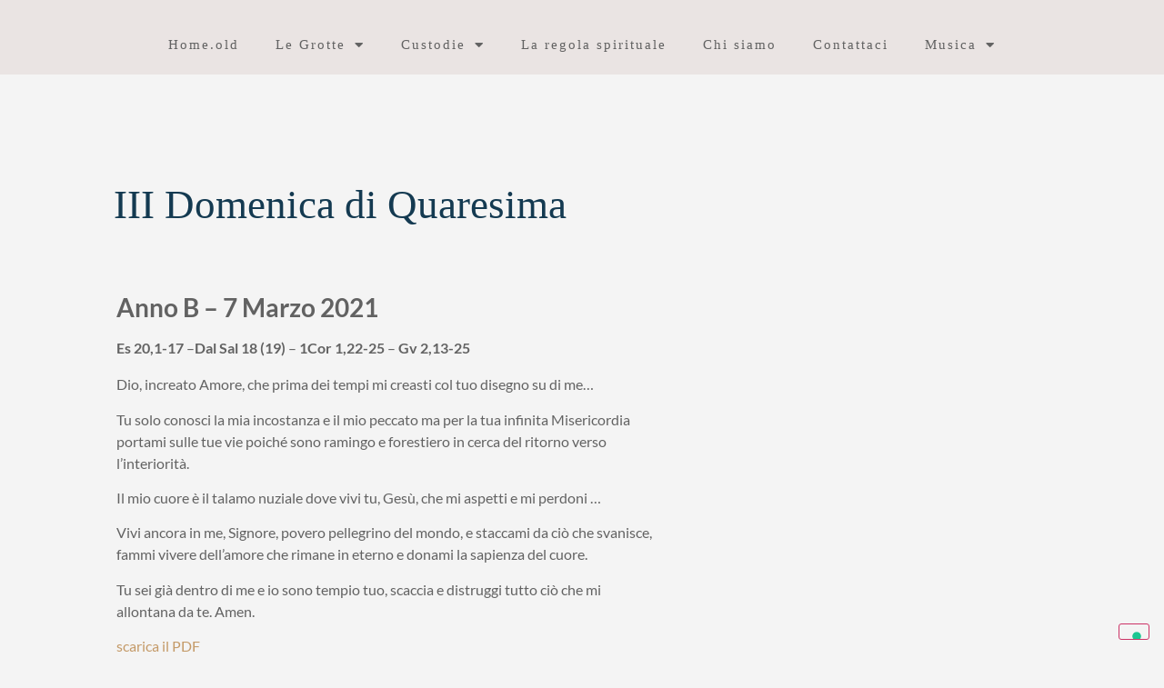

--- FILE ---
content_type: text/html; charset=UTF-8
request_url: https://www.camminodibetlemme.com/2021/02/28/iii-domenica-di-quaresima/
body_size: 11503
content:
<!doctype html>
<html lang="it-IT">
<head>
	<meta charset="UTF-8">
	<meta name="viewport" content="width=device-width, initial-scale=1">
	<link rel="profile" href="https://gmpg.org/xfn/11">
	<meta name='robots' content='index, follow, max-image-preview:large, max-snippet:-1, max-video-preview:-1' />
	<style>img:is([sizes="auto" i], [sizes^="auto," i]) { contain-intrinsic-size: 3000px 1500px }</style>
	
	<!-- This site is optimized with the Yoast SEO plugin v26.0 - https://yoast.com/wordpress/plugins/seo/ -->
	<title>III Domenica di Quaresima - Cammino di Betlemme</title>
	<link rel="canonical" href="https://www.camminodibetlemme.com/2021/02/28/iii-domenica-di-quaresima/" />
	<meta property="og:locale" content="it_IT" />
	<meta property="og:type" content="article" />
	<meta property="og:title" content="III Domenica di Quaresima - Cammino di Betlemme" />
	<meta property="og:description" content="Anno B &#8211; 7 Marzo 2021 Es 20,1-17 &#8211;Dal Sal 18 (19) &#8211; 1Cor 1,22-25 &#8211; Gv 2,13-25 Dio, increato Amore, che prima dei tempi mi creasti col tuo disegno su di me… Tu solo conosci la mia incostanza e il mio peccato ma per la tua infinita Misericordia portami sulle tue vie poiché sono [&hellip;]" />
	<meta property="og:url" content="https://www.camminodibetlemme.com/2021/02/28/iii-domenica-di-quaresima/" />
	<meta property="og:site_name" content="Cammino di Betlemme" />
	<meta property="article:published_time" content="2021-02-28T16:04:56+00:00" />
	<meta property="article:modified_time" content="2021-02-28T16:04:58+00:00" />
	<meta property="og:image" content="https://www.camminodibetlemme.com/wp-content/uploads/2021/02/muro-gerusalemme.jpg" />
	<meta property="og:image:width" content="1600" />
	<meta property="og:image:height" content="1200" />
	<meta property="og:image:type" content="image/jpeg" />
	<meta name="author" content="Daniela" />
	<meta name="twitter:card" content="summary_large_image" />
	<meta name="twitter:label1" content="Scritto da" />
	<meta name="twitter:data1" content="Daniela" />
	<meta name="twitter:label2" content="Tempo di lettura stimato" />
	<meta name="twitter:data2" content="1 minuto" />
	<script type="application/ld+json" class="yoast-schema-graph">{"@context":"https://schema.org","@graph":[{"@type":"WebPage","@id":"https://www.camminodibetlemme.com/2021/02/28/iii-domenica-di-quaresima/","url":"https://www.camminodibetlemme.com/2021/02/28/iii-domenica-di-quaresima/","name":"III Domenica di Quaresima - Cammino di Betlemme","isPartOf":{"@id":"https://www.camminodibetlemme.com/#website"},"primaryImageOfPage":{"@id":"https://www.camminodibetlemme.com/2021/02/28/iii-domenica-di-quaresima/#primaryimage"},"image":{"@id":"https://www.camminodibetlemme.com/2021/02/28/iii-domenica-di-quaresima/#primaryimage"},"thumbnailUrl":"https://www.camminodibetlemme.com/wp-content/uploads/2021/02/muro-gerusalemme.jpg","datePublished":"2021-02-28T16:04:56+00:00","dateModified":"2021-02-28T16:04:58+00:00","author":{"@id":"https://www.camminodibetlemme.com/#/schema/person/66e650724b51494931339461bb37a141"},"breadcrumb":{"@id":"https://www.camminodibetlemme.com/2021/02/28/iii-domenica-di-quaresima/#breadcrumb"},"inLanguage":"it-IT","potentialAction":[{"@type":"ReadAction","target":["https://www.camminodibetlemme.com/2021/02/28/iii-domenica-di-quaresima/"]}]},{"@type":"ImageObject","inLanguage":"it-IT","@id":"https://www.camminodibetlemme.com/2021/02/28/iii-domenica-di-quaresima/#primaryimage","url":"https://www.camminodibetlemme.com/wp-content/uploads/2021/02/muro-gerusalemme.jpg","contentUrl":"https://www.camminodibetlemme.com/wp-content/uploads/2021/02/muro-gerusalemme.jpg","width":1600,"height":1200},{"@type":"BreadcrumbList","@id":"https://www.camminodibetlemme.com/2021/02/28/iii-domenica-di-quaresima/#breadcrumb","itemListElement":[{"@type":"ListItem","position":1,"name":"Home","item":"https://www.camminodibetlemme.com/"},{"@type":"ListItem","position":2,"name":"III Domenica di Quaresima"}]},{"@type":"WebSite","@id":"https://www.camminodibetlemme.com/#website","url":"https://www.camminodibetlemme.com/","name":"Cammino di Betlemme","description":"","potentialAction":[{"@type":"SearchAction","target":{"@type":"EntryPoint","urlTemplate":"https://www.camminodibetlemme.com/?s={search_term_string}"},"query-input":{"@type":"PropertyValueSpecification","valueRequired":true,"valueName":"search_term_string"}}],"inLanguage":"it-IT"},{"@type":"Person","@id":"https://www.camminodibetlemme.com/#/schema/person/66e650724b51494931339461bb37a141","name":"Daniela","url":"https://www.camminodibetlemme.com/author/daniela/"}]}</script>
	<!-- / Yoast SEO plugin. -->


<link rel='dns-prefetch' href='//cdn.iubenda.com' />
<link rel="alternate" type="application/rss+xml" title="Cammino di Betlemme &raquo; Feed" href="https://www.camminodibetlemme.com/feed/" />
<link rel="alternate" type="application/rss+xml" title="Cammino di Betlemme &raquo; Feed dei commenti" href="https://www.camminodibetlemme.com/comments/feed/" />
<script>
window._wpemojiSettings = {"baseUrl":"https:\/\/s.w.org\/images\/core\/emoji\/16.0.1\/72x72\/","ext":".png","svgUrl":"https:\/\/s.w.org\/images\/core\/emoji\/16.0.1\/svg\/","svgExt":".svg","source":{"concatemoji":"https:\/\/www.camminodibetlemme.com\/wp-includes\/js\/wp-emoji-release.min.js?ver=6.8.3"}};
/*! This file is auto-generated */
!function(s,n){var o,i,e;function c(e){try{var t={supportTests:e,timestamp:(new Date).valueOf()};sessionStorage.setItem(o,JSON.stringify(t))}catch(e){}}function p(e,t,n){e.clearRect(0,0,e.canvas.width,e.canvas.height),e.fillText(t,0,0);var t=new Uint32Array(e.getImageData(0,0,e.canvas.width,e.canvas.height).data),a=(e.clearRect(0,0,e.canvas.width,e.canvas.height),e.fillText(n,0,0),new Uint32Array(e.getImageData(0,0,e.canvas.width,e.canvas.height).data));return t.every(function(e,t){return e===a[t]})}function u(e,t){e.clearRect(0,0,e.canvas.width,e.canvas.height),e.fillText(t,0,0);for(var n=e.getImageData(16,16,1,1),a=0;a<n.data.length;a++)if(0!==n.data[a])return!1;return!0}function f(e,t,n,a){switch(t){case"flag":return n(e,"\ud83c\udff3\ufe0f\u200d\u26a7\ufe0f","\ud83c\udff3\ufe0f\u200b\u26a7\ufe0f")?!1:!n(e,"\ud83c\udde8\ud83c\uddf6","\ud83c\udde8\u200b\ud83c\uddf6")&&!n(e,"\ud83c\udff4\udb40\udc67\udb40\udc62\udb40\udc65\udb40\udc6e\udb40\udc67\udb40\udc7f","\ud83c\udff4\u200b\udb40\udc67\u200b\udb40\udc62\u200b\udb40\udc65\u200b\udb40\udc6e\u200b\udb40\udc67\u200b\udb40\udc7f");case"emoji":return!a(e,"\ud83e\udedf")}return!1}function g(e,t,n,a){var r="undefined"!=typeof WorkerGlobalScope&&self instanceof WorkerGlobalScope?new OffscreenCanvas(300,150):s.createElement("canvas"),o=r.getContext("2d",{willReadFrequently:!0}),i=(o.textBaseline="top",o.font="600 32px Arial",{});return e.forEach(function(e){i[e]=t(o,e,n,a)}),i}function t(e){var t=s.createElement("script");t.src=e,t.defer=!0,s.head.appendChild(t)}"undefined"!=typeof Promise&&(o="wpEmojiSettingsSupports",i=["flag","emoji"],n.supports={everything:!0,everythingExceptFlag:!0},e=new Promise(function(e){s.addEventListener("DOMContentLoaded",e,{once:!0})}),new Promise(function(t){var n=function(){try{var e=JSON.parse(sessionStorage.getItem(o));if("object"==typeof e&&"number"==typeof e.timestamp&&(new Date).valueOf()<e.timestamp+604800&&"object"==typeof e.supportTests)return e.supportTests}catch(e){}return null}();if(!n){if("undefined"!=typeof Worker&&"undefined"!=typeof OffscreenCanvas&&"undefined"!=typeof URL&&URL.createObjectURL&&"undefined"!=typeof Blob)try{var e="postMessage("+g.toString()+"("+[JSON.stringify(i),f.toString(),p.toString(),u.toString()].join(",")+"));",a=new Blob([e],{type:"text/javascript"}),r=new Worker(URL.createObjectURL(a),{name:"wpTestEmojiSupports"});return void(r.onmessage=function(e){c(n=e.data),r.terminate(),t(n)})}catch(e){}c(n=g(i,f,p,u))}t(n)}).then(function(e){for(var t in e)n.supports[t]=e[t],n.supports.everything=n.supports.everything&&n.supports[t],"flag"!==t&&(n.supports.everythingExceptFlag=n.supports.everythingExceptFlag&&n.supports[t]);n.supports.everythingExceptFlag=n.supports.everythingExceptFlag&&!n.supports.flag,n.DOMReady=!1,n.readyCallback=function(){n.DOMReady=!0}}).then(function(){return e}).then(function(){var e;n.supports.everything||(n.readyCallback(),(e=n.source||{}).concatemoji?t(e.concatemoji):e.wpemoji&&e.twemoji&&(t(e.twemoji),t(e.wpemoji)))}))}((window,document),window._wpemojiSettings);
</script>
<style id='wp-emoji-styles-inline-css'>

	img.wp-smiley, img.emoji {
		display: inline !important;
		border: none !important;
		box-shadow: none !important;
		height: 1em !important;
		width: 1em !important;
		margin: 0 0.07em !important;
		vertical-align: -0.1em !important;
		background: none !important;
		padding: 0 !important;
	}
</style>
<link rel='stylesheet' id='wp-block-library-css' href='https://www.camminodibetlemme.com/wp-includes/css/dist/block-library/style.min.css?ver=6.8.3' media='all' />
<style id='global-styles-inline-css'>
:root{--wp--preset--aspect-ratio--square: 1;--wp--preset--aspect-ratio--4-3: 4/3;--wp--preset--aspect-ratio--3-4: 3/4;--wp--preset--aspect-ratio--3-2: 3/2;--wp--preset--aspect-ratio--2-3: 2/3;--wp--preset--aspect-ratio--16-9: 16/9;--wp--preset--aspect-ratio--9-16: 9/16;--wp--preset--color--black: #000000;--wp--preset--color--cyan-bluish-gray: #abb8c3;--wp--preset--color--white: #ffffff;--wp--preset--color--pale-pink: #f78da7;--wp--preset--color--vivid-red: #cf2e2e;--wp--preset--color--luminous-vivid-orange: #ff6900;--wp--preset--color--luminous-vivid-amber: #fcb900;--wp--preset--color--light-green-cyan: #7bdcb5;--wp--preset--color--vivid-green-cyan: #00d084;--wp--preset--color--pale-cyan-blue: #8ed1fc;--wp--preset--color--vivid-cyan-blue: #0693e3;--wp--preset--color--vivid-purple: #9b51e0;--wp--preset--gradient--vivid-cyan-blue-to-vivid-purple: linear-gradient(135deg,rgba(6,147,227,1) 0%,rgb(155,81,224) 100%);--wp--preset--gradient--light-green-cyan-to-vivid-green-cyan: linear-gradient(135deg,rgb(122,220,180) 0%,rgb(0,208,130) 100%);--wp--preset--gradient--luminous-vivid-amber-to-luminous-vivid-orange: linear-gradient(135deg,rgba(252,185,0,1) 0%,rgba(255,105,0,1) 100%);--wp--preset--gradient--luminous-vivid-orange-to-vivid-red: linear-gradient(135deg,rgba(255,105,0,1) 0%,rgb(207,46,46) 100%);--wp--preset--gradient--very-light-gray-to-cyan-bluish-gray: linear-gradient(135deg,rgb(238,238,238) 0%,rgb(169,184,195) 100%);--wp--preset--gradient--cool-to-warm-spectrum: linear-gradient(135deg,rgb(74,234,220) 0%,rgb(151,120,209) 20%,rgb(207,42,186) 40%,rgb(238,44,130) 60%,rgb(251,105,98) 80%,rgb(254,248,76) 100%);--wp--preset--gradient--blush-light-purple: linear-gradient(135deg,rgb(255,206,236) 0%,rgb(152,150,240) 100%);--wp--preset--gradient--blush-bordeaux: linear-gradient(135deg,rgb(254,205,165) 0%,rgb(254,45,45) 50%,rgb(107,0,62) 100%);--wp--preset--gradient--luminous-dusk: linear-gradient(135deg,rgb(255,203,112) 0%,rgb(199,81,192) 50%,rgb(65,88,208) 100%);--wp--preset--gradient--pale-ocean: linear-gradient(135deg,rgb(255,245,203) 0%,rgb(182,227,212) 50%,rgb(51,167,181) 100%);--wp--preset--gradient--electric-grass: linear-gradient(135deg,rgb(202,248,128) 0%,rgb(113,206,126) 100%);--wp--preset--gradient--midnight: linear-gradient(135deg,rgb(2,3,129) 0%,rgb(40,116,252) 100%);--wp--preset--font-size--small: 13px;--wp--preset--font-size--medium: 20px;--wp--preset--font-size--large: 36px;--wp--preset--font-size--x-large: 42px;--wp--preset--spacing--20: 0.44rem;--wp--preset--spacing--30: 0.67rem;--wp--preset--spacing--40: 1rem;--wp--preset--spacing--50: 1.5rem;--wp--preset--spacing--60: 2.25rem;--wp--preset--spacing--70: 3.38rem;--wp--preset--spacing--80: 5.06rem;--wp--preset--shadow--natural: 6px 6px 9px rgba(0, 0, 0, 0.2);--wp--preset--shadow--deep: 12px 12px 50px rgba(0, 0, 0, 0.4);--wp--preset--shadow--sharp: 6px 6px 0px rgba(0, 0, 0, 0.2);--wp--preset--shadow--outlined: 6px 6px 0px -3px rgba(255, 255, 255, 1), 6px 6px rgba(0, 0, 0, 1);--wp--preset--shadow--crisp: 6px 6px 0px rgba(0, 0, 0, 1);}:root { --wp--style--global--content-size: 800px;--wp--style--global--wide-size: 1200px; }:where(body) { margin: 0; }.wp-site-blocks > .alignleft { float: left; margin-right: 2em; }.wp-site-blocks > .alignright { float: right; margin-left: 2em; }.wp-site-blocks > .aligncenter { justify-content: center; margin-left: auto; margin-right: auto; }:where(.wp-site-blocks) > * { margin-block-start: 24px; margin-block-end: 0; }:where(.wp-site-blocks) > :first-child { margin-block-start: 0; }:where(.wp-site-blocks) > :last-child { margin-block-end: 0; }:root { --wp--style--block-gap: 24px; }:root :where(.is-layout-flow) > :first-child{margin-block-start: 0;}:root :where(.is-layout-flow) > :last-child{margin-block-end: 0;}:root :where(.is-layout-flow) > *{margin-block-start: 24px;margin-block-end: 0;}:root :where(.is-layout-constrained) > :first-child{margin-block-start: 0;}:root :where(.is-layout-constrained) > :last-child{margin-block-end: 0;}:root :where(.is-layout-constrained) > *{margin-block-start: 24px;margin-block-end: 0;}:root :where(.is-layout-flex){gap: 24px;}:root :where(.is-layout-grid){gap: 24px;}.is-layout-flow > .alignleft{float: left;margin-inline-start: 0;margin-inline-end: 2em;}.is-layout-flow > .alignright{float: right;margin-inline-start: 2em;margin-inline-end: 0;}.is-layout-flow > .aligncenter{margin-left: auto !important;margin-right: auto !important;}.is-layout-constrained > .alignleft{float: left;margin-inline-start: 0;margin-inline-end: 2em;}.is-layout-constrained > .alignright{float: right;margin-inline-start: 2em;margin-inline-end: 0;}.is-layout-constrained > .aligncenter{margin-left: auto !important;margin-right: auto !important;}.is-layout-constrained > :where(:not(.alignleft):not(.alignright):not(.alignfull)){max-width: var(--wp--style--global--content-size);margin-left: auto !important;margin-right: auto !important;}.is-layout-constrained > .alignwide{max-width: var(--wp--style--global--wide-size);}body .is-layout-flex{display: flex;}.is-layout-flex{flex-wrap: wrap;align-items: center;}.is-layout-flex > :is(*, div){margin: 0;}body .is-layout-grid{display: grid;}.is-layout-grid > :is(*, div){margin: 0;}body{padding-top: 0px;padding-right: 0px;padding-bottom: 0px;padding-left: 0px;}a:where(:not(.wp-element-button)){text-decoration: underline;}:root :where(.wp-element-button, .wp-block-button__link){background-color: #32373c;border-width: 0;color: #fff;font-family: inherit;font-size: inherit;line-height: inherit;padding: calc(0.667em + 2px) calc(1.333em + 2px);text-decoration: none;}.has-black-color{color: var(--wp--preset--color--black) !important;}.has-cyan-bluish-gray-color{color: var(--wp--preset--color--cyan-bluish-gray) !important;}.has-white-color{color: var(--wp--preset--color--white) !important;}.has-pale-pink-color{color: var(--wp--preset--color--pale-pink) !important;}.has-vivid-red-color{color: var(--wp--preset--color--vivid-red) !important;}.has-luminous-vivid-orange-color{color: var(--wp--preset--color--luminous-vivid-orange) !important;}.has-luminous-vivid-amber-color{color: var(--wp--preset--color--luminous-vivid-amber) !important;}.has-light-green-cyan-color{color: var(--wp--preset--color--light-green-cyan) !important;}.has-vivid-green-cyan-color{color: var(--wp--preset--color--vivid-green-cyan) !important;}.has-pale-cyan-blue-color{color: var(--wp--preset--color--pale-cyan-blue) !important;}.has-vivid-cyan-blue-color{color: var(--wp--preset--color--vivid-cyan-blue) !important;}.has-vivid-purple-color{color: var(--wp--preset--color--vivid-purple) !important;}.has-black-background-color{background-color: var(--wp--preset--color--black) !important;}.has-cyan-bluish-gray-background-color{background-color: var(--wp--preset--color--cyan-bluish-gray) !important;}.has-white-background-color{background-color: var(--wp--preset--color--white) !important;}.has-pale-pink-background-color{background-color: var(--wp--preset--color--pale-pink) !important;}.has-vivid-red-background-color{background-color: var(--wp--preset--color--vivid-red) !important;}.has-luminous-vivid-orange-background-color{background-color: var(--wp--preset--color--luminous-vivid-orange) !important;}.has-luminous-vivid-amber-background-color{background-color: var(--wp--preset--color--luminous-vivid-amber) !important;}.has-light-green-cyan-background-color{background-color: var(--wp--preset--color--light-green-cyan) !important;}.has-vivid-green-cyan-background-color{background-color: var(--wp--preset--color--vivid-green-cyan) !important;}.has-pale-cyan-blue-background-color{background-color: var(--wp--preset--color--pale-cyan-blue) !important;}.has-vivid-cyan-blue-background-color{background-color: var(--wp--preset--color--vivid-cyan-blue) !important;}.has-vivid-purple-background-color{background-color: var(--wp--preset--color--vivid-purple) !important;}.has-black-border-color{border-color: var(--wp--preset--color--black) !important;}.has-cyan-bluish-gray-border-color{border-color: var(--wp--preset--color--cyan-bluish-gray) !important;}.has-white-border-color{border-color: var(--wp--preset--color--white) !important;}.has-pale-pink-border-color{border-color: var(--wp--preset--color--pale-pink) !important;}.has-vivid-red-border-color{border-color: var(--wp--preset--color--vivid-red) !important;}.has-luminous-vivid-orange-border-color{border-color: var(--wp--preset--color--luminous-vivid-orange) !important;}.has-luminous-vivid-amber-border-color{border-color: var(--wp--preset--color--luminous-vivid-amber) !important;}.has-light-green-cyan-border-color{border-color: var(--wp--preset--color--light-green-cyan) !important;}.has-vivid-green-cyan-border-color{border-color: var(--wp--preset--color--vivid-green-cyan) !important;}.has-pale-cyan-blue-border-color{border-color: var(--wp--preset--color--pale-cyan-blue) !important;}.has-vivid-cyan-blue-border-color{border-color: var(--wp--preset--color--vivid-cyan-blue) !important;}.has-vivid-purple-border-color{border-color: var(--wp--preset--color--vivid-purple) !important;}.has-vivid-cyan-blue-to-vivid-purple-gradient-background{background: var(--wp--preset--gradient--vivid-cyan-blue-to-vivid-purple) !important;}.has-light-green-cyan-to-vivid-green-cyan-gradient-background{background: var(--wp--preset--gradient--light-green-cyan-to-vivid-green-cyan) !important;}.has-luminous-vivid-amber-to-luminous-vivid-orange-gradient-background{background: var(--wp--preset--gradient--luminous-vivid-amber-to-luminous-vivid-orange) !important;}.has-luminous-vivid-orange-to-vivid-red-gradient-background{background: var(--wp--preset--gradient--luminous-vivid-orange-to-vivid-red) !important;}.has-very-light-gray-to-cyan-bluish-gray-gradient-background{background: var(--wp--preset--gradient--very-light-gray-to-cyan-bluish-gray) !important;}.has-cool-to-warm-spectrum-gradient-background{background: var(--wp--preset--gradient--cool-to-warm-spectrum) !important;}.has-blush-light-purple-gradient-background{background: var(--wp--preset--gradient--blush-light-purple) !important;}.has-blush-bordeaux-gradient-background{background: var(--wp--preset--gradient--blush-bordeaux) !important;}.has-luminous-dusk-gradient-background{background: var(--wp--preset--gradient--luminous-dusk) !important;}.has-pale-ocean-gradient-background{background: var(--wp--preset--gradient--pale-ocean) !important;}.has-electric-grass-gradient-background{background: var(--wp--preset--gradient--electric-grass) !important;}.has-midnight-gradient-background{background: var(--wp--preset--gradient--midnight) !important;}.has-small-font-size{font-size: var(--wp--preset--font-size--small) !important;}.has-medium-font-size{font-size: var(--wp--preset--font-size--medium) !important;}.has-large-font-size{font-size: var(--wp--preset--font-size--large) !important;}.has-x-large-font-size{font-size: var(--wp--preset--font-size--x-large) !important;}
:root :where(.wp-block-pullquote){font-size: 1.5em;line-height: 1.6;}
</style>
<link rel='stylesheet' id='hello-elementor-theme-style-css' href='https://www.camminodibetlemme.com/wp-content/themes/hello-elementor/assets/css/theme.css?ver=3.4.4' media='all' />
<link rel='stylesheet' id='hello-elementor-child-style-css' href='https://www.camminodibetlemme.com/wp-content/themes/hello-theme-child-master/style.css?ver=1.0.0' media='all' />
<link rel='stylesheet' id='hello-elementor-css' href='https://www.camminodibetlemme.com/wp-content/themes/hello-elementor/assets/css/reset.css?ver=3.4.4' media='all' />
<link rel='stylesheet' id='hello-elementor-header-footer-css' href='https://www.camminodibetlemme.com/wp-content/themes/hello-elementor/assets/css/header-footer.css?ver=3.4.4' media='all' />
<link rel='stylesheet' id='elementor-frontend-css' href='https://www.camminodibetlemme.com/wp-content/plugins/elementor/assets/css/frontend.min.css?ver=3.32.4' media='all' />
<link rel='stylesheet' id='widget-nav-menu-css' href='https://www.camminodibetlemme.com/wp-content/plugins/elementor-pro/assets/css/widget-nav-menu.min.css?ver=3.32.2' media='all' />
<link rel='stylesheet' id='e-sticky-css' href='https://www.camminodibetlemme.com/wp-content/plugins/elementor-pro/assets/css/modules/sticky.min.css?ver=3.32.2' media='all' />
<link rel='stylesheet' id='e-animation-fadeIn-css' href='https://www.camminodibetlemme.com/wp-content/plugins/elementor/assets/lib/animations/styles/fadeIn.min.css?ver=3.32.4' media='all' />
<link rel='stylesheet' id='widget-heading-css' href='https://www.camminodibetlemme.com/wp-content/plugins/elementor/assets/css/widget-heading.min.css?ver=3.32.4' media='all' />
<link rel='stylesheet' id='widget-call-to-action-css' href='https://www.camminodibetlemme.com/wp-content/plugins/elementor-pro/assets/css/widget-call-to-action.min.css?ver=3.32.2' media='all' />
<link rel='stylesheet' id='e-transitions-css' href='https://www.camminodibetlemme.com/wp-content/plugins/elementor-pro/assets/css/conditionals/transitions.min.css?ver=3.32.2' media='all' />
<link rel='stylesheet' id='elementor-icons-css' href='https://www.camminodibetlemme.com/wp-content/plugins/elementor/assets/lib/eicons/css/elementor-icons.min.css?ver=5.44.0' media='all' />
<link rel='stylesheet' id='elementor-post-11-css' href='https://www.camminodibetlemme.com/wp-content/uploads/elementor/css/post-11.css?ver=1765704910' media='all' />
<link rel='stylesheet' id='font-awesome-5-all-css' href='https://www.camminodibetlemme.com/wp-content/plugins/elementor/assets/lib/font-awesome/css/all.min.css?ver=3.32.4' media='all' />
<link rel='stylesheet' id='font-awesome-4-shim-css' href='https://www.camminodibetlemme.com/wp-content/plugins/elementor/assets/lib/font-awesome/css/v4-shims.min.css?ver=3.32.4' media='all' />
<link rel='stylesheet' id='elementor-post-299-css' href='https://www.camminodibetlemme.com/wp-content/uploads/elementor/css/post-299.css?ver=1765704910' media='all' />
<link rel='stylesheet' id='elementor-post-790-css' href='https://www.camminodibetlemme.com/wp-content/uploads/elementor/css/post-790.css?ver=1765704910' media='all' />
<link rel='stylesheet' id='elementor-post-784-css' href='https://www.camminodibetlemme.com/wp-content/uploads/elementor/css/post-784.css?ver=1765706069' media='all' />
<link rel='stylesheet' id='elementor-gf-local-roboto-css' href='https://www.camminodibetlemme.com/wp-content/uploads/elementor/google-fonts/css/roboto.css?ver=1753650377' media='all' />
<link rel='stylesheet' id='elementor-gf-local-robotoslab-css' href='https://www.camminodibetlemme.com/wp-content/uploads/elementor/google-fonts/css/robotoslab.css?ver=1753650381' media='all' />
<link rel='stylesheet' id='elementor-gf-local-lato-css' href='https://www.camminodibetlemme.com/wp-content/uploads/elementor/google-fonts/css/lato.css?ver=1753650383' media='all' />
<link rel='stylesheet' id='elementor-icons-shared-0-css' href='https://www.camminodibetlemme.com/wp-content/plugins/elementor/assets/lib/font-awesome/css/fontawesome.min.css?ver=5.15.3' media='all' />
<link rel='stylesheet' id='elementor-icons-fa-solid-css' href='https://www.camminodibetlemme.com/wp-content/plugins/elementor/assets/lib/font-awesome/css/solid.min.css?ver=5.15.3' media='all' />

<script  type="text/javascript" class=" _iub_cs_skip" id="iubenda-head-inline-scripts-0">
var _iub = _iub || [];
_iub.csConfiguration = {"invalidateConsentWithoutLog":true,"consentOnContinuedBrowsing":false,"whitelabel":false,"lang":"it","floatingPreferencesButtonDisplay":"bottom-right","siteId":2442742,"perPurposeConsent":true,"gdprAppliesGlobally":false,"cookiePolicyId":85816390, "banner":{ "acceptButtonDisplay":true,"customizeButtonDisplay":true,"explicitWithdrawal":true,"position":"bottom","acceptButtonColor":"#0073CE","acceptButtonCaptionColor":"white","customizeButtonColor":"#DADADA","customizeButtonCaptionColor":"#4D4D4D","rejectButtonColor":"#0073CE","rejectButtonCaptionColor":"white","textColor":"black","backgroundColor":"white","rejectButtonDisplay":true }};
</script>
<script  type="text/javascript" charset="UTF-8" async="" class=" _iub_cs_skip" src="//cdn.iubenda.com/cs/iubenda_cs.js?ver=3.12.4" id="iubenda-head-scripts-0-js"></script>
<script src="https://www.camminodibetlemme.com/wp-includes/js/jquery/jquery.min.js?ver=3.7.1" id="jquery-core-js"></script>
<script src="https://www.camminodibetlemme.com/wp-includes/js/jquery/jquery-migrate.min.js?ver=3.4.1" id="jquery-migrate-js"></script>
<script src="https://www.camminodibetlemme.com/wp-content/plugins/elementor/assets/lib/font-awesome/js/v4-shims.min.js?ver=3.32.4" id="font-awesome-4-shim-js"></script>
<link rel="https://api.w.org/" href="https://www.camminodibetlemme.com/wp-json/" /><link rel="alternate" title="JSON" type="application/json" href="https://www.camminodibetlemme.com/wp-json/wp/v2/posts/2412" /><link rel="EditURI" type="application/rsd+xml" title="RSD" href="https://www.camminodibetlemme.com/xmlrpc.php?rsd" />
<meta name="generator" content="WordPress 6.8.3" />
<link rel='shortlink' href='https://www.camminodibetlemme.com/?p=2412' />
<link rel="alternate" title="oEmbed (JSON)" type="application/json+oembed" href="https://www.camminodibetlemme.com/wp-json/oembed/1.0/embed?url=https%3A%2F%2Fwww.camminodibetlemme.com%2F2021%2F02%2F28%2Fiii-domenica-di-quaresima%2F" />
<link rel="alternate" title="oEmbed (XML)" type="text/xml+oembed" href="https://www.camminodibetlemme.com/wp-json/oembed/1.0/embed?url=https%3A%2F%2Fwww.camminodibetlemme.com%2F2021%2F02%2F28%2Fiii-domenica-di-quaresima%2F&#038;format=xml" />
<meta name="generator" content="Elementor 3.32.4; features: additional_custom_breakpoints; settings: css_print_method-external, google_font-enabled, font_display-swap">
			<style>
				.e-con.e-parent:nth-of-type(n+4):not(.e-lazyloaded):not(.e-no-lazyload),
				.e-con.e-parent:nth-of-type(n+4):not(.e-lazyloaded):not(.e-no-lazyload) * {
					background-image: none !important;
				}
				@media screen and (max-height: 1024px) {
					.e-con.e-parent:nth-of-type(n+3):not(.e-lazyloaded):not(.e-no-lazyload),
					.e-con.e-parent:nth-of-type(n+3):not(.e-lazyloaded):not(.e-no-lazyload) * {
						background-image: none !important;
					}
				}
				@media screen and (max-height: 640px) {
					.e-con.e-parent:nth-of-type(n+2):not(.e-lazyloaded):not(.e-no-lazyload),
					.e-con.e-parent:nth-of-type(n+2):not(.e-lazyloaded):not(.e-no-lazyload) * {
						background-image: none !important;
					}
				}
			</style>
			</head>
<body class="wp-singular post-template-default single single-post postid-2412 single-format-standard wp-embed-responsive wp-theme-hello-elementor wp-child-theme-hello-theme-child-master hello-elementor-default elementor-default elementor-kit-11 elementor-page-784">


<a class="skip-link screen-reader-text" href="#content">Vai al contenuto</a>

		<header data-elementor-type="header" data-elementor-id="299" class="elementor elementor-299 elementor-location-header" data-elementor-post-type="elementor_library">
					<section class="elementor-section elementor-top-section elementor-element elementor-element-bed65dc elementor-section-boxed elementor-section-height-default elementor-section-height-default" data-id="bed65dc" data-element_type="section" data-settings="{&quot;background_background&quot;:&quot;classic&quot;,&quot;sticky&quot;:&quot;top&quot;,&quot;sticky_on&quot;:[&quot;desktop&quot;,&quot;tablet&quot;,&quot;mobile&quot;],&quot;sticky_offset&quot;:0,&quot;sticky_effects_offset&quot;:0,&quot;sticky_anchor_link_offset&quot;:0}">
						<div class="elementor-container elementor-column-gap-default">
					<div class="elementor-column elementor-col-100 elementor-top-column elementor-element elementor-element-6cd1ce0" data-id="6cd1ce0" data-element_type="column">
			<div class="elementor-widget-wrap elementor-element-populated">
						<div class="elementor-element elementor-element-0ff1b37 elementor-nav-menu__align-center elementor-nav-menu--dropdown-tablet elementor-nav-menu__text-align-aside elementor-nav-menu--toggle elementor-nav-menu--burger elementor-widget elementor-widget-nav-menu" data-id="0ff1b37" data-element_type="widget" data-settings="{&quot;layout&quot;:&quot;horizontal&quot;,&quot;submenu_icon&quot;:{&quot;value&quot;:&quot;&lt;i class=\&quot;fas fa-caret-down\&quot; aria-hidden=\&quot;true\&quot;&gt;&lt;\/i&gt;&quot;,&quot;library&quot;:&quot;fa-solid&quot;},&quot;toggle&quot;:&quot;burger&quot;}" data-widget_type="nav-menu.default">
				<div class="elementor-widget-container">
								<nav aria-label="Menu" class="elementor-nav-menu--main elementor-nav-menu__container elementor-nav-menu--layout-horizontal e--pointer-text e--animation-grow">
				<ul id="menu-1-0ff1b37" class="elementor-nav-menu"><li class="menu-item menu-item-type-post_type menu-item-object-page menu-item-149"><a href="https://www.camminodibetlemme.com/?page_id=18" class="elementor-item">Home.old</a></li>
<li class="menu-item menu-item-type-custom menu-item-object-custom menu-item-has-children menu-item-531"><a class="elementor-item">Le Grotte</a>
<ul class="sub-menu elementor-nav-menu--dropdown">
	<li class="menu-item menu-item-type-post_type menu-item-object-page menu-item-690"><a href="https://www.camminodibetlemme.com/prima-grotta-grotta-di-s-girolamo-parola-di-dio/" class="elementor-sub-item">Grotta di S. Girolamo, Parola di Dio</a></li>
	<li class="menu-item menu-item-type-post_type menu-item-object-page menu-item-692"><a href="https://www.camminodibetlemme.com/seconda-grotta-grotta-del-latte-maria/" class="elementor-sub-item">Grotta del Latte, Maria</a></li>
	<li class="menu-item menu-item-type-post_type menu-item-object-page menu-item-693"><a href="https://www.camminodibetlemme.com/terza-grotta-grotta-degli-innocenti-la-croce/" class="elementor-sub-item">Grotta degli Innocenti, la Croce</a></li>
	<li class="menu-item menu-item-type-post_type menu-item-object-page menu-item-691"><a href="https://www.camminodibetlemme.com/quarta-grotta-grotta-della-nativita-la-contemplazione/" class="elementor-sub-item">Grotta della Natività, la Contemplazione</a></li>
</ul>
</li>
<li class="menu-item menu-item-type-custom menu-item-object-custom menu-item-has-children menu-item-546"><a class="elementor-item">Custodie</a>
<ul class="sub-menu elementor-nav-menu--dropdown">
	<li class="menu-item menu-item-type-taxonomy menu-item-object-category menu-item-4243"><a href="https://www.camminodibetlemme.com/category/custodie-straordinarie/" class="elementor-sub-item">Custodie del Silenzio Straordinarie</a></li>
	<li class="menu-item menu-item-type-taxonomy menu-item-object-category menu-item-4240"><a href="https://www.camminodibetlemme.com/category/via-del-silenzio/" class="elementor-sub-item">Via del Silenzio</a></li>
	<li class="menu-item menu-item-type-taxonomy menu-item-object-category current-post-ancestor current-menu-parent current-post-parent menu-item-4242"><a href="https://www.camminodibetlemme.com/category/custodie-ordinarie/" class="elementor-sub-item">Custodie del Silenzio Ordinarie</a></li>
</ul>
</li>
<li class="menu-item menu-item-type-post_type menu-item-object-page menu-item-687"><a href="https://www.camminodibetlemme.com/la-regola-spirituale/" class="elementor-item">La regola spirituale</a></li>
<li class="menu-item menu-item-type-post_type menu-item-object-page menu-item-151"><a href="https://www.camminodibetlemme.com/chi-siamo/" class="elementor-item">Chi siamo</a></li>
<li class="menu-item menu-item-type-post_type menu-item-object-page menu-item-152"><a href="https://www.camminodibetlemme.com/contattaci/" class="elementor-item">Contattaci</a></li>
<li class="menu-item menu-item-type-post_type menu-item-object-page menu-item-has-children menu-item-5793"><a href="https://www.camminodibetlemme.com/musica/" class="elementor-item">Musica</a>
<ul class="sub-menu elementor-nav-menu--dropdown">
	<li class="menu-item menu-item-type-taxonomy menu-item-object-category menu-item-5811"><a href="https://www.camminodibetlemme.com/category/musica/musica-per-echi/" class="elementor-sub-item">Musica per Echi</a></li>
	<li class="menu-item menu-item-type-taxonomy menu-item-object-category menu-item-5812"><a href="https://www.camminodibetlemme.com/category/musica/musica-per-preghiere/" class="elementor-sub-item">Musica per Preghiere</a></li>
	<li class="menu-item menu-item-type-taxonomy menu-item-object-category menu-item-5814"><a href="https://www.camminodibetlemme.com/category/musica/musica-instrumental/" class="elementor-sub-item">Musica Instrumental</a></li>
	<li class="menu-item menu-item-type-taxonomy menu-item-object-category menu-item-5813"><a href="https://www.camminodibetlemme.com/category/musica/musica-per-grotte/" class="elementor-sub-item">Musica per Grotte</a></li>
	<li class="menu-item menu-item-type-taxonomy menu-item-object-category menu-item-5808"><a href="https://www.camminodibetlemme.com/category/musica/musica-per-messa/" class="elementor-sub-item">Musica per Messa</a></li>
</ul>
</li>
</ul>			</nav>
					<div class="elementor-menu-toggle" role="button" tabindex="0" aria-label="Menu di commutazione" aria-expanded="false">
			<i aria-hidden="true" role="presentation" class="elementor-menu-toggle__icon--open eicon-menu-bar"></i><i aria-hidden="true" role="presentation" class="elementor-menu-toggle__icon--close eicon-close"></i>		</div>
					<nav class="elementor-nav-menu--dropdown elementor-nav-menu__container" aria-hidden="true">
				<ul id="menu-2-0ff1b37" class="elementor-nav-menu"><li class="menu-item menu-item-type-post_type menu-item-object-page menu-item-149"><a href="https://www.camminodibetlemme.com/?page_id=18" class="elementor-item" tabindex="-1">Home.old</a></li>
<li class="menu-item menu-item-type-custom menu-item-object-custom menu-item-has-children menu-item-531"><a class="elementor-item" tabindex="-1">Le Grotte</a>
<ul class="sub-menu elementor-nav-menu--dropdown">
	<li class="menu-item menu-item-type-post_type menu-item-object-page menu-item-690"><a href="https://www.camminodibetlemme.com/prima-grotta-grotta-di-s-girolamo-parola-di-dio/" class="elementor-sub-item" tabindex="-1">Grotta di S. Girolamo, Parola di Dio</a></li>
	<li class="menu-item menu-item-type-post_type menu-item-object-page menu-item-692"><a href="https://www.camminodibetlemme.com/seconda-grotta-grotta-del-latte-maria/" class="elementor-sub-item" tabindex="-1">Grotta del Latte, Maria</a></li>
	<li class="menu-item menu-item-type-post_type menu-item-object-page menu-item-693"><a href="https://www.camminodibetlemme.com/terza-grotta-grotta-degli-innocenti-la-croce/" class="elementor-sub-item" tabindex="-1">Grotta degli Innocenti, la Croce</a></li>
	<li class="menu-item menu-item-type-post_type menu-item-object-page menu-item-691"><a href="https://www.camminodibetlemme.com/quarta-grotta-grotta-della-nativita-la-contemplazione/" class="elementor-sub-item" tabindex="-1">Grotta della Natività, la Contemplazione</a></li>
</ul>
</li>
<li class="menu-item menu-item-type-custom menu-item-object-custom menu-item-has-children menu-item-546"><a class="elementor-item" tabindex="-1">Custodie</a>
<ul class="sub-menu elementor-nav-menu--dropdown">
	<li class="menu-item menu-item-type-taxonomy menu-item-object-category menu-item-4243"><a href="https://www.camminodibetlemme.com/category/custodie-straordinarie/" class="elementor-sub-item" tabindex="-1">Custodie del Silenzio Straordinarie</a></li>
	<li class="menu-item menu-item-type-taxonomy menu-item-object-category menu-item-4240"><a href="https://www.camminodibetlemme.com/category/via-del-silenzio/" class="elementor-sub-item" tabindex="-1">Via del Silenzio</a></li>
	<li class="menu-item menu-item-type-taxonomy menu-item-object-category current-post-ancestor current-menu-parent current-post-parent menu-item-4242"><a href="https://www.camminodibetlemme.com/category/custodie-ordinarie/" class="elementor-sub-item" tabindex="-1">Custodie del Silenzio Ordinarie</a></li>
</ul>
</li>
<li class="menu-item menu-item-type-post_type menu-item-object-page menu-item-687"><a href="https://www.camminodibetlemme.com/la-regola-spirituale/" class="elementor-item" tabindex="-1">La regola spirituale</a></li>
<li class="menu-item menu-item-type-post_type menu-item-object-page menu-item-151"><a href="https://www.camminodibetlemme.com/chi-siamo/" class="elementor-item" tabindex="-1">Chi siamo</a></li>
<li class="menu-item menu-item-type-post_type menu-item-object-page menu-item-152"><a href="https://www.camminodibetlemme.com/contattaci/" class="elementor-item" tabindex="-1">Contattaci</a></li>
<li class="menu-item menu-item-type-post_type menu-item-object-page menu-item-has-children menu-item-5793"><a href="https://www.camminodibetlemme.com/musica/" class="elementor-item" tabindex="-1">Musica</a>
<ul class="sub-menu elementor-nav-menu--dropdown">
	<li class="menu-item menu-item-type-taxonomy menu-item-object-category menu-item-5811"><a href="https://www.camminodibetlemme.com/category/musica/musica-per-echi/" class="elementor-sub-item" tabindex="-1">Musica per Echi</a></li>
	<li class="menu-item menu-item-type-taxonomy menu-item-object-category menu-item-5812"><a href="https://www.camminodibetlemme.com/category/musica/musica-per-preghiere/" class="elementor-sub-item" tabindex="-1">Musica per Preghiere</a></li>
	<li class="menu-item menu-item-type-taxonomy menu-item-object-category menu-item-5814"><a href="https://www.camminodibetlemme.com/category/musica/musica-instrumental/" class="elementor-sub-item" tabindex="-1">Musica Instrumental</a></li>
	<li class="menu-item menu-item-type-taxonomy menu-item-object-category menu-item-5813"><a href="https://www.camminodibetlemme.com/category/musica/musica-per-grotte/" class="elementor-sub-item" tabindex="-1">Musica per Grotte</a></li>
	<li class="menu-item menu-item-type-taxonomy menu-item-object-category menu-item-5808"><a href="https://www.camminodibetlemme.com/category/musica/musica-per-messa/" class="elementor-sub-item" tabindex="-1">Musica per Messa</a></li>
</ul>
</li>
</ul>			</nav>
						</div>
				</div>
					</div>
		</div>
					</div>
		</section>
				</header>
				<div data-elementor-type="single-post" data-elementor-id="784" class="elementor elementor-784 elementor-location-single post-2412 post type-post status-publish format-standard has-post-thumbnail hentry category-custodie-ordinarie" data-elementor-post-type="elementor_library">
					<section class="elementor-section elementor-top-section elementor-element elementor-element-3a38e9e9 elementor-section-full_width elementor-section-content-middle elementor-reverse-mobile elementor-reverse-tablet elementor-section-height-default elementor-section-height-default" data-id="3a38e9e9" data-element_type="section">
						<div class="elementor-container elementor-column-gap-no">
					<div class="elementor-column elementor-col-66 elementor-top-column elementor-element elementor-element-7699183f" data-id="7699183f" data-element_type="column">
			<div class="elementor-widget-wrap elementor-element-populated">
						<div class="elementor-element elementor-element-72ea0717 animated-fast elementor-invisible elementor-widget elementor-widget-heading" data-id="72ea0717" data-element_type="widget" data-settings="{&quot;_animation&quot;:&quot;fadeIn&quot;}" data-widget_type="heading.default">
				<div class="elementor-widget-container">
					<h1 class="elementor-heading-title elementor-size-default">III Domenica di Quaresima</h1>				</div>
				</div>
				<div class="elementor-element elementor-element-e51e825 elementor-widget elementor-widget-theme-post-content" data-id="e51e825" data-element_type="widget" data-widget_type="theme-post-content.default">
				<div class="elementor-widget-container">
					
<h3 class="wp-block-heading"><strong>Anno B &#8211; 7 Marzo 2021</strong></h3>



<p><strong>Es 20,1-17</strong> &#8211;<strong>Dal Sal 18 (19)</strong> &#8211; <strong>1Cor 1,22-25</strong> &#8211; <strong>Gv 2,13-25</strong></p>



<span id="more-2412"></span>



<h3 class="wp-block-heading"></h3>



<p>Dio, increato Amore, che prima dei tempi mi creasti col tuo disegno su di me…</p>



<p>Tu solo conosci la mia incostanza e il mio peccato ma per la tua infinita Misericordia portami sulle tue vie poiché sono ramingo e forestiero in cerca del ritorno verso l’interiorità.&nbsp;</p>



<p>Il mio cuore è il talamo nuziale dove vivi tu, Gesù, che mi aspetti e mi perdoni …&nbsp;</p>



<p>Vivi ancora in me, Signore, povero pellegrino del mondo, e staccami da ciò che svanisce, fammi vivere dell’amore che rimane in eterno e donami la sapienza del cuore.&nbsp;</p>



<p>Tu sei già dentro di me e io sono tempio tuo, scaccia e distruggi tutto ciò che mi allontana da te. Amen.</p>



<div class="wp-block-buttons is-layout-flex wp-block-buttons-is-layout-flex">
<div class="wp-block-button"><a class="wp-block-button__link" href="https://www.camminodibetlemme.com/wp-content/uploads/2021/02/CdS-Ordinaria-Anno-B-7-marzo-2021.pdf" target="_blank" rel="noreferrer noopener">scarica il PDF</a></div>
</div>
				</div>
				</div>
					</div>
		</div>
				<div class="elementor-column elementor-col-33 elementor-top-column elementor-element elementor-element-12ae4859" data-id="12ae4859" data-element_type="column" data-settings="{&quot;background_background&quot;:&quot;classic&quot;}">
			<div class="elementor-widget-wrap elementor-element-populated">
						<div class="elementor-element elementor-element-58b3221f elementor-cta--skin-cover elementor-animated-content elementor-widget elementor-widget-call-to-action" data-id="58b3221f" data-element_type="widget" data-settings="{&quot;sticky&quot;:&quot;top&quot;,&quot;sticky_on&quot;:[&quot;desktop&quot;],&quot;sticky_parent&quot;:&quot;yes&quot;,&quot;sticky_offset&quot;:0,&quot;sticky_effects_offset&quot;:0,&quot;sticky_anchor_link_offset&quot;:0}" data-widget_type="call-to-action.default">
				<div class="elementor-widget-container">
							<div class="elementor-cta">
					<div class="elementor-cta__bg-wrapper">
				<div class="elementor-cta__bg elementor-bg" style="background-image: url(https://www.camminodibetlemme.com/wp-content/uploads/2021/02/muro-gerusalemme.jpg);" role="img" aria-label="muro gerusalemme"></div>
				<div class="elementor-cta__bg-overlay"></div>
			</div>
							<div class="elementor-cta__content">
				
									<h2 class="elementor-cta__title elementor-cta__content-item elementor-content-item elementor-animated-item--grow">
						 					</h2>
				
				
							</div>
						</div>
						</div>
				</div>
					</div>
		</div>
					</div>
		</section>
				</div>
				<footer data-elementor-type="footer" data-elementor-id="790" class="elementor elementor-790 elementor-location-footer" data-elementor-post-type="elementor_library">
					<footer class="elementor-section elementor-top-section elementor-element elementor-element-1e1a159d elementor-section-content-middle elementor-section-boxed elementor-section-height-default elementor-section-height-default" data-id="1e1a159d" data-element_type="section" data-settings="{&quot;background_background&quot;:&quot;classic&quot;}">
						<div class="elementor-container elementor-column-gap-default">
					<div class="elementor-column elementor-col-100 elementor-top-column elementor-element elementor-element-2530d996" data-id="2530d996" data-element_type="column">
			<div class="elementor-widget-wrap elementor-element-populated">
						<div class="elementor-element elementor-element-7512211d elementor-nav-menu__align-center elementor-nav-menu--dropdown-none elementor-widget elementor-widget-nav-menu" data-id="7512211d" data-element_type="widget" data-settings="{&quot;layout&quot;:&quot;horizontal&quot;,&quot;submenu_icon&quot;:{&quot;value&quot;:&quot;&lt;i class=\&quot;fas fa-caret-down\&quot; aria-hidden=\&quot;true\&quot;&gt;&lt;\/i&gt;&quot;,&quot;library&quot;:&quot;fa-solid&quot;}}" data-widget_type="nav-menu.default">
				<div class="elementor-widget-container">
								<nav aria-label="Menu" class="elementor-nav-menu--main elementor-nav-menu__container elementor-nav-menu--layout-horizontal e--pointer-none">
				<ul id="menu-1-7512211d" class="elementor-nav-menu"><li class="menu-item menu-item-type-post_type menu-item-object-page menu-item-149"><a href="https://www.camminodibetlemme.com/?page_id=18" class="elementor-item">Home.old</a></li>
<li class="menu-item menu-item-type-custom menu-item-object-custom menu-item-has-children menu-item-531"><a class="elementor-item">Le Grotte</a>
<ul class="sub-menu elementor-nav-menu--dropdown">
	<li class="menu-item menu-item-type-post_type menu-item-object-page menu-item-690"><a href="https://www.camminodibetlemme.com/prima-grotta-grotta-di-s-girolamo-parola-di-dio/" class="elementor-sub-item">Grotta di S. Girolamo, Parola di Dio</a></li>
	<li class="menu-item menu-item-type-post_type menu-item-object-page menu-item-692"><a href="https://www.camminodibetlemme.com/seconda-grotta-grotta-del-latte-maria/" class="elementor-sub-item">Grotta del Latte, Maria</a></li>
	<li class="menu-item menu-item-type-post_type menu-item-object-page menu-item-693"><a href="https://www.camminodibetlemme.com/terza-grotta-grotta-degli-innocenti-la-croce/" class="elementor-sub-item">Grotta degli Innocenti, la Croce</a></li>
	<li class="menu-item menu-item-type-post_type menu-item-object-page menu-item-691"><a href="https://www.camminodibetlemme.com/quarta-grotta-grotta-della-nativita-la-contemplazione/" class="elementor-sub-item">Grotta della Natività, la Contemplazione</a></li>
</ul>
</li>
<li class="menu-item menu-item-type-custom menu-item-object-custom menu-item-has-children menu-item-546"><a class="elementor-item">Custodie</a>
<ul class="sub-menu elementor-nav-menu--dropdown">
	<li class="menu-item menu-item-type-taxonomy menu-item-object-category menu-item-4243"><a href="https://www.camminodibetlemme.com/category/custodie-straordinarie/" class="elementor-sub-item">Custodie del Silenzio Straordinarie</a></li>
	<li class="menu-item menu-item-type-taxonomy menu-item-object-category menu-item-4240"><a href="https://www.camminodibetlemme.com/category/via-del-silenzio/" class="elementor-sub-item">Via del Silenzio</a></li>
	<li class="menu-item menu-item-type-taxonomy menu-item-object-category current-post-ancestor current-menu-parent current-post-parent menu-item-4242"><a href="https://www.camminodibetlemme.com/category/custodie-ordinarie/" class="elementor-sub-item">Custodie del Silenzio Ordinarie</a></li>
</ul>
</li>
<li class="menu-item menu-item-type-post_type menu-item-object-page menu-item-687"><a href="https://www.camminodibetlemme.com/la-regola-spirituale/" class="elementor-item">La regola spirituale</a></li>
<li class="menu-item menu-item-type-post_type menu-item-object-page menu-item-151"><a href="https://www.camminodibetlemme.com/chi-siamo/" class="elementor-item">Chi siamo</a></li>
<li class="menu-item menu-item-type-post_type menu-item-object-page menu-item-152"><a href="https://www.camminodibetlemme.com/contattaci/" class="elementor-item">Contattaci</a></li>
<li class="menu-item menu-item-type-post_type menu-item-object-page menu-item-has-children menu-item-5793"><a href="https://www.camminodibetlemme.com/musica/" class="elementor-item">Musica</a>
<ul class="sub-menu elementor-nav-menu--dropdown">
	<li class="menu-item menu-item-type-taxonomy menu-item-object-category menu-item-5811"><a href="https://www.camminodibetlemme.com/category/musica/musica-per-echi/" class="elementor-sub-item">Musica per Echi</a></li>
	<li class="menu-item menu-item-type-taxonomy menu-item-object-category menu-item-5812"><a href="https://www.camminodibetlemme.com/category/musica/musica-per-preghiere/" class="elementor-sub-item">Musica per Preghiere</a></li>
	<li class="menu-item menu-item-type-taxonomy menu-item-object-category menu-item-5814"><a href="https://www.camminodibetlemme.com/category/musica/musica-instrumental/" class="elementor-sub-item">Musica Instrumental</a></li>
	<li class="menu-item menu-item-type-taxonomy menu-item-object-category menu-item-5813"><a href="https://www.camminodibetlemme.com/category/musica/musica-per-grotte/" class="elementor-sub-item">Musica per Grotte</a></li>
	<li class="menu-item menu-item-type-taxonomy menu-item-object-category menu-item-5808"><a href="https://www.camminodibetlemme.com/category/musica/musica-per-messa/" class="elementor-sub-item">Musica per Messa</a></li>
</ul>
</li>
</ul>			</nav>
						<nav class="elementor-nav-menu--dropdown elementor-nav-menu__container" aria-hidden="true">
				<ul id="menu-2-7512211d" class="elementor-nav-menu"><li class="menu-item menu-item-type-post_type menu-item-object-page menu-item-149"><a href="https://www.camminodibetlemme.com/?page_id=18" class="elementor-item" tabindex="-1">Home.old</a></li>
<li class="menu-item menu-item-type-custom menu-item-object-custom menu-item-has-children menu-item-531"><a class="elementor-item" tabindex="-1">Le Grotte</a>
<ul class="sub-menu elementor-nav-menu--dropdown">
	<li class="menu-item menu-item-type-post_type menu-item-object-page menu-item-690"><a href="https://www.camminodibetlemme.com/prima-grotta-grotta-di-s-girolamo-parola-di-dio/" class="elementor-sub-item" tabindex="-1">Grotta di S. Girolamo, Parola di Dio</a></li>
	<li class="menu-item menu-item-type-post_type menu-item-object-page menu-item-692"><a href="https://www.camminodibetlemme.com/seconda-grotta-grotta-del-latte-maria/" class="elementor-sub-item" tabindex="-1">Grotta del Latte, Maria</a></li>
	<li class="menu-item menu-item-type-post_type menu-item-object-page menu-item-693"><a href="https://www.camminodibetlemme.com/terza-grotta-grotta-degli-innocenti-la-croce/" class="elementor-sub-item" tabindex="-1">Grotta degli Innocenti, la Croce</a></li>
	<li class="menu-item menu-item-type-post_type menu-item-object-page menu-item-691"><a href="https://www.camminodibetlemme.com/quarta-grotta-grotta-della-nativita-la-contemplazione/" class="elementor-sub-item" tabindex="-1">Grotta della Natività, la Contemplazione</a></li>
</ul>
</li>
<li class="menu-item menu-item-type-custom menu-item-object-custom menu-item-has-children menu-item-546"><a class="elementor-item" tabindex="-1">Custodie</a>
<ul class="sub-menu elementor-nav-menu--dropdown">
	<li class="menu-item menu-item-type-taxonomy menu-item-object-category menu-item-4243"><a href="https://www.camminodibetlemme.com/category/custodie-straordinarie/" class="elementor-sub-item" tabindex="-1">Custodie del Silenzio Straordinarie</a></li>
	<li class="menu-item menu-item-type-taxonomy menu-item-object-category menu-item-4240"><a href="https://www.camminodibetlemme.com/category/via-del-silenzio/" class="elementor-sub-item" tabindex="-1">Via del Silenzio</a></li>
	<li class="menu-item menu-item-type-taxonomy menu-item-object-category current-post-ancestor current-menu-parent current-post-parent menu-item-4242"><a href="https://www.camminodibetlemme.com/category/custodie-ordinarie/" class="elementor-sub-item" tabindex="-1">Custodie del Silenzio Ordinarie</a></li>
</ul>
</li>
<li class="menu-item menu-item-type-post_type menu-item-object-page menu-item-687"><a href="https://www.camminodibetlemme.com/la-regola-spirituale/" class="elementor-item" tabindex="-1">La regola spirituale</a></li>
<li class="menu-item menu-item-type-post_type menu-item-object-page menu-item-151"><a href="https://www.camminodibetlemme.com/chi-siamo/" class="elementor-item" tabindex="-1">Chi siamo</a></li>
<li class="menu-item menu-item-type-post_type menu-item-object-page menu-item-152"><a href="https://www.camminodibetlemme.com/contattaci/" class="elementor-item" tabindex="-1">Contattaci</a></li>
<li class="menu-item menu-item-type-post_type menu-item-object-page menu-item-has-children menu-item-5793"><a href="https://www.camminodibetlemme.com/musica/" class="elementor-item" tabindex="-1">Musica</a>
<ul class="sub-menu elementor-nav-menu--dropdown">
	<li class="menu-item menu-item-type-taxonomy menu-item-object-category menu-item-5811"><a href="https://www.camminodibetlemme.com/category/musica/musica-per-echi/" class="elementor-sub-item" tabindex="-1">Musica per Echi</a></li>
	<li class="menu-item menu-item-type-taxonomy menu-item-object-category menu-item-5812"><a href="https://www.camminodibetlemme.com/category/musica/musica-per-preghiere/" class="elementor-sub-item" tabindex="-1">Musica per Preghiere</a></li>
	<li class="menu-item menu-item-type-taxonomy menu-item-object-category menu-item-5814"><a href="https://www.camminodibetlemme.com/category/musica/musica-instrumental/" class="elementor-sub-item" tabindex="-1">Musica Instrumental</a></li>
	<li class="menu-item menu-item-type-taxonomy menu-item-object-category menu-item-5813"><a href="https://www.camminodibetlemme.com/category/musica/musica-per-grotte/" class="elementor-sub-item" tabindex="-1">Musica per Grotte</a></li>
	<li class="menu-item menu-item-type-taxonomy menu-item-object-category menu-item-5808"><a href="https://www.camminodibetlemme.com/category/musica/musica-per-messa/" class="elementor-sub-item" tabindex="-1">Musica per Messa</a></li>
</ul>
</li>
</ul>			</nav>
						</div>
				</div>
					</div>
		</div>
					</div>
		</footer>
				</footer>
		
<script type="speculationrules">
{"prefetch":[{"source":"document","where":{"and":[{"href_matches":"\/*"},{"not":{"href_matches":["\/wp-*.php","\/wp-admin\/*","\/wp-content\/uploads\/*","\/wp-content\/*","\/wp-content\/plugins\/*","\/wp-content\/themes\/hello-theme-child-master\/*","\/wp-content\/themes\/hello-elementor\/*","\/*\\?(.+)"]}},{"not":{"selector_matches":"a[rel~=\"nofollow\"]"}},{"not":{"selector_matches":".no-prefetch, .no-prefetch a"}}]},"eagerness":"conservative"}]}
</script>
			<script>
				const lazyloadRunObserver = () => {
					const lazyloadBackgrounds = document.querySelectorAll( `.e-con.e-parent:not(.e-lazyloaded)` );
					const lazyloadBackgroundObserver = new IntersectionObserver( ( entries ) => {
						entries.forEach( ( entry ) => {
							if ( entry.isIntersecting ) {
								let lazyloadBackground = entry.target;
								if( lazyloadBackground ) {
									lazyloadBackground.classList.add( 'e-lazyloaded' );
								}
								lazyloadBackgroundObserver.unobserve( entry.target );
							}
						});
					}, { rootMargin: '200px 0px 200px 0px' } );
					lazyloadBackgrounds.forEach( ( lazyloadBackground ) => {
						lazyloadBackgroundObserver.observe( lazyloadBackground );
					} );
				};
				const events = [
					'DOMContentLoaded',
					'elementor/lazyload/observe',
				];
				events.forEach( ( event ) => {
					document.addEventListener( event, lazyloadRunObserver );
				} );
			</script>
			<script src="https://www.camminodibetlemme.com/wp-content/plugins/elementor-pro/assets/lib/smartmenus/jquery.smartmenus.min.js?ver=1.2.1" id="smartmenus-js"></script>
<script src="https://www.camminodibetlemme.com/wp-content/plugins/elementor/assets/js/webpack.runtime.min.js?ver=3.32.4" id="elementor-webpack-runtime-js"></script>
<script src="https://www.camminodibetlemme.com/wp-content/plugins/elementor/assets/js/frontend-modules.min.js?ver=3.32.4" id="elementor-frontend-modules-js"></script>
<script src="https://www.camminodibetlemme.com/wp-includes/js/jquery/ui/core.min.js?ver=1.13.3" id="jquery-ui-core-js"></script>
<script id="elementor-frontend-js-before">
var elementorFrontendConfig = {"environmentMode":{"edit":false,"wpPreview":false,"isScriptDebug":false},"i18n":{"shareOnFacebook":"Condividi su Facebook","shareOnTwitter":"Condividi su Twitter","pinIt":"Pinterest","download":"Download","downloadImage":"Scarica immagine","fullscreen":"Schermo intero","zoom":"Zoom","share":"Condividi","playVideo":"Riproduci video","previous":"Precedente","next":"Successivo","close":"Chiudi","a11yCarouselPrevSlideMessage":"Diapositiva precedente","a11yCarouselNextSlideMessage":"Prossima diapositiva","a11yCarouselFirstSlideMessage":"Questa \u00e9 la prima diapositiva","a11yCarouselLastSlideMessage":"Questa \u00e8 l'ultima diapositiva","a11yCarouselPaginationBulletMessage":"Vai alla diapositiva"},"is_rtl":false,"breakpoints":{"xs":0,"sm":480,"md":768,"lg":1025,"xl":1440,"xxl":1600},"responsive":{"breakpoints":{"mobile":{"label":"Mobile Portrait","value":767,"default_value":767,"direction":"max","is_enabled":true},"mobile_extra":{"label":"Mobile Landscape","value":880,"default_value":880,"direction":"max","is_enabled":false},"tablet":{"label":"Tablet verticale","value":1024,"default_value":1024,"direction":"max","is_enabled":true},"tablet_extra":{"label":"Tablet orizzontale","value":1200,"default_value":1200,"direction":"max","is_enabled":false},"laptop":{"label":"Laptop","value":1366,"default_value":1366,"direction":"max","is_enabled":false},"widescreen":{"label":"Widescreen","value":2400,"default_value":2400,"direction":"min","is_enabled":false}},"hasCustomBreakpoints":false},"version":"3.32.4","is_static":false,"experimentalFeatures":{"additional_custom_breakpoints":true,"theme_builder_v2":true,"home_screen":true,"global_classes_should_enforce_capabilities":true,"e_variables":true,"cloud-library":true,"e_opt_in_v4_page":true,"import-export-customization":true,"e_pro_variables":true},"urls":{"assets":"https:\/\/www.camminodibetlemme.com\/wp-content\/plugins\/elementor\/assets\/","ajaxurl":"https:\/\/www.camminodibetlemme.com\/wp-admin\/admin-ajax.php","uploadUrl":"https:\/\/www.camminodibetlemme.com\/wp-content\/uploads"},"nonces":{"floatingButtonsClickTracking":"44f6acdc17"},"swiperClass":"swiper","settings":{"page":[],"editorPreferences":[]},"kit":{"body_background_background":"classic","active_breakpoints":["viewport_mobile","viewport_tablet"],"global_image_lightbox":"yes","lightbox_enable_counter":"yes","lightbox_enable_fullscreen":"yes","lightbox_enable_zoom":"yes","lightbox_enable_share":"yes","lightbox_title_src":"title","lightbox_description_src":"description"},"post":{"id":2412,"title":"III%20Domenica%20di%20Quaresima%20-%20Cammino%20di%20Betlemme","excerpt":"","featuredImage":"https:\/\/www.camminodibetlemme.com\/wp-content\/uploads\/2021\/02\/muro-gerusalemme-1024x768.jpg"}};
</script>
<script src="https://www.camminodibetlemme.com/wp-content/plugins/elementor/assets/js/frontend.min.js?ver=3.32.4" id="elementor-frontend-js"></script>
<script src="https://www.camminodibetlemme.com/wp-content/plugins/elementor-pro/assets/lib/sticky/jquery.sticky.min.js?ver=3.32.2" id="e-sticky-js"></script>
<script src="https://www.camminodibetlemme.com/wp-content/plugins/elementor-pro/assets/js/webpack-pro.runtime.min.js?ver=3.32.2" id="elementor-pro-webpack-runtime-js"></script>
<script src="https://www.camminodibetlemme.com/wp-includes/js/dist/hooks.min.js?ver=4d63a3d491d11ffd8ac6" id="wp-hooks-js"></script>
<script src="https://www.camminodibetlemme.com/wp-includes/js/dist/i18n.min.js?ver=5e580eb46a90c2b997e6" id="wp-i18n-js"></script>
<script id="wp-i18n-js-after">
wp.i18n.setLocaleData( { 'text direction\u0004ltr': [ 'ltr' ] } );
</script>
<script id="elementor-pro-frontend-js-before">
var ElementorProFrontendConfig = {"ajaxurl":"https:\/\/www.camminodibetlemme.com\/wp-admin\/admin-ajax.php","nonce":"a71d01d76b","urls":{"assets":"https:\/\/www.camminodibetlemme.com\/wp-content\/plugins\/elementor-pro\/assets\/","rest":"https:\/\/www.camminodibetlemme.com\/wp-json\/"},"settings":{"lazy_load_background_images":true},"popup":{"hasPopUps":false},"shareButtonsNetworks":{"facebook":{"title":"Facebook","has_counter":true},"twitter":{"title":"Twitter"},"linkedin":{"title":"LinkedIn","has_counter":true},"pinterest":{"title":"Pinterest","has_counter":true},"reddit":{"title":"Reddit","has_counter":true},"vk":{"title":"VK","has_counter":true},"odnoklassniki":{"title":"OK","has_counter":true},"tumblr":{"title":"Tumblr"},"digg":{"title":"Digg"},"skype":{"title":"Skype"},"stumbleupon":{"title":"StumbleUpon","has_counter":true},"mix":{"title":"Mix"},"telegram":{"title":"Telegram"},"pocket":{"title":"Pocket","has_counter":true},"xing":{"title":"XING","has_counter":true},"whatsapp":{"title":"WhatsApp"},"email":{"title":"Email"},"print":{"title":"Print"},"x-twitter":{"title":"X"},"threads":{"title":"Threads"}},"facebook_sdk":{"lang":"it_IT","app_id":""},"lottie":{"defaultAnimationUrl":"https:\/\/www.camminodibetlemme.com\/wp-content\/plugins\/elementor-pro\/modules\/lottie\/assets\/animations\/default.json"}};
</script>
<script src="https://www.camminodibetlemme.com/wp-content/plugins/elementor-pro/assets/js/frontend.min.js?ver=3.32.2" id="elementor-pro-frontend-js"></script>
<script src="https://www.camminodibetlemme.com/wp-content/plugins/elementor-pro/assets/js/elements-handlers.min.js?ver=3.32.2" id="pro-elements-handlers-js"></script>

</body>
</html>


--- FILE ---
content_type: text/css
request_url: https://www.camminodibetlemme.com/wp-content/uploads/elementor/css/post-11.css?ver=1765704910
body_size: 421
content:
.elementor-kit-11{--e-global-color-primary:#F4F4F4;--e-global-color-secondary:#54595F;--e-global-color-text:#626262;--e-global-color-accent:#746C6B;--e-global-color-b35e74d:#BE97C6;--e-global-color-e8d1164:#DB5461;--e-global-color-26acd44:#73A580;--e-global-color-9af944d:#F3DFA2;--e-global-color-b4caa9a:#5FA8D3;--e-global-color-cf672f7:#EE964B;--e-global-color-c01791b:#D2D5DD;--e-global-color-21c532a:#C49991;--e-global-color-6279380:#A7CCED;--e-global-color-971629e:#C5E99B;--e-global-color-31a693f:#FFD66D;--e-global-color-98b3007:#91C6E6;--e-global-color-e42d1ab:#F49792;--e-global-color-ecd57ab:#B6C96F;--e-global-color-d8f56de:#143A51;--e-global-typography-primary-font-family:"Roboto";--e-global-typography-primary-font-weight:600;--e-global-typography-secondary-font-family:"Roboto Slab";--e-global-typography-secondary-font-weight:400;--e-global-typography-text-font-family:"Roboto";--e-global-typography-text-font-weight:400;--e-global-typography-accent-font-family:"Roboto";--e-global-typography-accent-font-weight:500;background-color:#F4F4F4;}.elementor-kit-11 e-page-transition{background-color:#FFBC7D;}.elementor-kit-11 a{color:#C49A68;font-family:"Lato", Sans-serif;}.elementor-section.elementor-section-boxed > .elementor-container{max-width:1140px;}.e-con{--container-max-width:1140px;}.elementor-widget:not(:last-child){margin-block-end:20px;}.elementor-element{--widgets-spacing:20px 20px;--widgets-spacing-row:20px;--widgets-spacing-column:20px;}{}h1.entry-title{display:var(--page-title-display);}@media(max-width:1024px){.elementor-section.elementor-section-boxed > .elementor-container{max-width:1024px;}.e-con{--container-max-width:1024px;}}@media(max-width:767px){.elementor-section.elementor-section-boxed > .elementor-container{max-width:767px;}.e-con{--container-max-width:767px;}}

--- FILE ---
content_type: text/css
request_url: https://www.camminodibetlemme.com/wp-content/uploads/elementor/css/post-299.css?ver=1765704910
body_size: 439
content:
.elementor-299 .elementor-element.elementor-element-bed65dc:not(.elementor-motion-effects-element-type-background), .elementor-299 .elementor-element.elementor-element-bed65dc > .elementor-motion-effects-container > .elementor-motion-effects-layer{background-color:#EAE4E3;}.elementor-299 .elementor-element.elementor-element-bed65dc{transition:background 0.3s, border 0.3s, border-radius 0.3s, box-shadow 0.3s;}.elementor-299 .elementor-element.elementor-element-bed65dc > .elementor-background-overlay{transition:background 0.3s, border-radius 0.3s, opacity 0.3s;}.elementor-widget-nav-menu .elementor-nav-menu .elementor-item{font-family:var( --e-global-typography-primary-font-family ), Sans-serif;font-weight:var( --e-global-typography-primary-font-weight );}.elementor-widget-nav-menu .elementor-nav-menu--main .elementor-item{color:var( --e-global-color-text );fill:var( --e-global-color-text );}.elementor-widget-nav-menu .elementor-nav-menu--main .elementor-item:hover,
					.elementor-widget-nav-menu .elementor-nav-menu--main .elementor-item.elementor-item-active,
					.elementor-widget-nav-menu .elementor-nav-menu--main .elementor-item.highlighted,
					.elementor-widget-nav-menu .elementor-nav-menu--main .elementor-item:focus{color:var( --e-global-color-accent );fill:var( --e-global-color-accent );}.elementor-widget-nav-menu .elementor-nav-menu--main:not(.e--pointer-framed) .elementor-item:before,
					.elementor-widget-nav-menu .elementor-nav-menu--main:not(.e--pointer-framed) .elementor-item:after{background-color:var( --e-global-color-accent );}.elementor-widget-nav-menu .e--pointer-framed .elementor-item:before,
					.elementor-widget-nav-menu .e--pointer-framed .elementor-item:after{border-color:var( --e-global-color-accent );}.elementor-widget-nav-menu{--e-nav-menu-divider-color:var( --e-global-color-text );}.elementor-widget-nav-menu .elementor-nav-menu--dropdown .elementor-item, .elementor-widget-nav-menu .elementor-nav-menu--dropdown  .elementor-sub-item{font-family:var( --e-global-typography-accent-font-family ), Sans-serif;font-weight:var( --e-global-typography-accent-font-weight );}.elementor-299 .elementor-element.elementor-element-0ff1b37 > .elementor-widget-container{margin:16px 0px 0px 0px;}.elementor-299 .elementor-element.elementor-element-0ff1b37 .elementor-menu-toggle{margin-left:auto;}.elementor-299 .elementor-element.elementor-element-0ff1b37 .elementor-nav-menu .elementor-item{font-family:"Times New Roman", Sans-serif;font-size:15px;font-weight:200;letter-spacing:2px;}.elementor-299 .elementor-element.elementor-element-0ff1b37 .elementor-nav-menu--main .elementor-item:hover,
					.elementor-299 .elementor-element.elementor-element-0ff1b37 .elementor-nav-menu--main .elementor-item.elementor-item-active,
					.elementor-299 .elementor-element.elementor-element-0ff1b37 .elementor-nav-menu--main .elementor-item.highlighted,
					.elementor-299 .elementor-element.elementor-element-0ff1b37 .elementor-nav-menu--main .elementor-item:focus{color:#C49A68;fill:#C49A68;}.elementor-299 .elementor-element.elementor-element-0ff1b37 .elementor-nav-menu--dropdown .elementor-item, .elementor-299 .elementor-element.elementor-element-0ff1b37 .elementor-nav-menu--dropdown  .elementor-sub-item{font-family:"Times New Roman", Sans-serif;font-weight:300;}.elementor-theme-builder-content-area{height:400px;}.elementor-location-header:before, .elementor-location-footer:before{content:"";display:table;clear:both;}

--- FILE ---
content_type: text/css
request_url: https://www.camminodibetlemme.com/wp-content/uploads/elementor/css/post-790.css?ver=1765704910
body_size: 741
content:
.elementor-790 .elementor-element.elementor-element-1e1a159d > .elementor-container > .elementor-column > .elementor-widget-wrap{align-content:center;align-items:center;}.elementor-790 .elementor-element.elementor-element-1e1a159d:not(.elementor-motion-effects-element-type-background), .elementor-790 .elementor-element.elementor-element-1e1a159d > .elementor-motion-effects-container > .elementor-motion-effects-layer{background-color:#f2f2f2;}.elementor-790 .elementor-element.elementor-element-1e1a159d{transition:background 0.3s, border 0.3s, border-radius 0.3s, box-shadow 0.3s;padding:30px 0px 30px 0px;}.elementor-790 .elementor-element.elementor-element-1e1a159d > .elementor-background-overlay{transition:background 0.3s, border-radius 0.3s, opacity 0.3s;}.elementor-widget-nav-menu .elementor-nav-menu .elementor-item{font-family:var( --e-global-typography-primary-font-family ), Sans-serif;font-weight:var( --e-global-typography-primary-font-weight );}.elementor-widget-nav-menu .elementor-nav-menu--main .elementor-item{color:var( --e-global-color-text );fill:var( --e-global-color-text );}.elementor-widget-nav-menu .elementor-nav-menu--main .elementor-item:hover,
					.elementor-widget-nav-menu .elementor-nav-menu--main .elementor-item.elementor-item-active,
					.elementor-widget-nav-menu .elementor-nav-menu--main .elementor-item.highlighted,
					.elementor-widget-nav-menu .elementor-nav-menu--main .elementor-item:focus{color:var( --e-global-color-accent );fill:var( --e-global-color-accent );}.elementor-widget-nav-menu .elementor-nav-menu--main:not(.e--pointer-framed) .elementor-item:before,
					.elementor-widget-nav-menu .elementor-nav-menu--main:not(.e--pointer-framed) .elementor-item:after{background-color:var( --e-global-color-accent );}.elementor-widget-nav-menu .e--pointer-framed .elementor-item:before,
					.elementor-widget-nav-menu .e--pointer-framed .elementor-item:after{border-color:var( --e-global-color-accent );}.elementor-widget-nav-menu{--e-nav-menu-divider-color:var( --e-global-color-text );}.elementor-widget-nav-menu .elementor-nav-menu--dropdown .elementor-item, .elementor-widget-nav-menu .elementor-nav-menu--dropdown  .elementor-sub-item{font-family:var( --e-global-typography-accent-font-family ), Sans-serif;font-weight:var( --e-global-typography-accent-font-weight );}.elementor-790 .elementor-element.elementor-element-7512211d .elementor-nav-menu .elementor-item{font-family:"Times New Roman", Sans-serif;font-size:12px;font-weight:500;}.elementor-790 .elementor-element.elementor-element-7512211d .elementor-nav-menu--main .elementor-item{color:#000000;fill:#000000;padding-left:0px;padding-right:0px;}.elementor-790 .elementor-element.elementor-element-7512211d .elementor-nav-menu--main .elementor-item:hover,
					.elementor-790 .elementor-element.elementor-element-7512211d .elementor-nav-menu--main .elementor-item.elementor-item-active,
					.elementor-790 .elementor-element.elementor-element-7512211d .elementor-nav-menu--main .elementor-item.highlighted,
					.elementor-790 .elementor-element.elementor-element-7512211d .elementor-nav-menu--main .elementor-item:focus{color:#000000;fill:#000000;}.elementor-790 .elementor-element.elementor-element-7512211d{--e-nav-menu-horizontal-menu-item-margin:calc( 20px / 2 );}.elementor-790 .elementor-element.elementor-element-7512211d .elementor-nav-menu--main:not(.elementor-nav-menu--layout-horizontal) .elementor-nav-menu > li:not(:last-child){margin-bottom:20px;}.elementor-790 .elementor-element.elementor-element-7512211d .elementor-nav-menu--dropdown a, .elementor-790 .elementor-element.elementor-element-7512211d .elementor-menu-toggle{color:#000000;fill:#000000;}.elementor-790 .elementor-element.elementor-element-7512211d .elementor-nav-menu--dropdown{background-color:#FFFFFF;}.elementor-790 .elementor-element.elementor-element-7512211d .elementor-nav-menu--dropdown a:hover,
					.elementor-790 .elementor-element.elementor-element-7512211d .elementor-nav-menu--dropdown a:focus,
					.elementor-790 .elementor-element.elementor-element-7512211d .elementor-nav-menu--dropdown a.elementor-item-active,
					.elementor-790 .elementor-element.elementor-element-7512211d .elementor-nav-menu--dropdown a.highlighted,
					.elementor-790 .elementor-element.elementor-element-7512211d .elementor-menu-toggle:hover,
					.elementor-790 .elementor-element.elementor-element-7512211d .elementor-menu-toggle:focus{color:#ACB0AD;}.elementor-790 .elementor-element.elementor-element-7512211d .elementor-nav-menu--dropdown a:hover,
					.elementor-790 .elementor-element.elementor-element-7512211d .elementor-nav-menu--dropdown a:focus,
					.elementor-790 .elementor-element.elementor-element-7512211d .elementor-nav-menu--dropdown a.elementor-item-active,
					.elementor-790 .elementor-element.elementor-element-7512211d .elementor-nav-menu--dropdown a.highlighted{background-color:#ededed;}.elementor-790 .elementor-element.elementor-element-7512211d .elementor-nav-menu--dropdown .elementor-item, .elementor-790 .elementor-element.elementor-element-7512211d .elementor-nav-menu--dropdown  .elementor-sub-item{font-family:"Times New Roman", Sans-serif;font-size:12px;}.elementor-theme-builder-content-area{height:400px;}.elementor-location-header:before, .elementor-location-footer:before{content:"";display:table;clear:both;}@media(max-width:1024px) and (min-width:768px){.elementor-790 .elementor-element.elementor-element-2530d996{width:100%;}}@media(max-width:1024px){.elementor-790 .elementor-element.elementor-element-1e1a159d{padding:30px 20px 30px 20px;}.elementor-790 .elementor-element.elementor-element-7512211d .elementor-nav-menu .elementor-item{font-size:13px;}}@media(max-width:767px){.elementor-790 .elementor-element.elementor-element-1e1a159d{padding:25px 20px 25px 20px;}.elementor-790 .elementor-element.elementor-element-2530d996{width:100%;}.elementor-790 .elementor-element.elementor-element-7512211d .elementor-nav-menu--main > .elementor-nav-menu > li > .elementor-nav-menu--dropdown, .elementor-790 .elementor-element.elementor-element-7512211d .elementor-nav-menu__container.elementor-nav-menu--dropdown{margin-top:40px !important;}}

--- FILE ---
content_type: text/css
request_url: https://www.camminodibetlemme.com/wp-content/uploads/elementor/css/post-784.css?ver=1765706069
body_size: 810
content:
.elementor-784 .elementor-element.elementor-element-3a38e9e9 > .elementor-container > .elementor-column > .elementor-widget-wrap{align-content:center;align-items:center;}.elementor-784 .elementor-element.elementor-element-3a38e9e9{overflow:hidden;margin-top:0%;margin-bottom:0%;}.elementor-784 .elementor-element.elementor-element-7699183f > .elementor-widget-wrap > .elementor-widget:not(.elementor-widget__width-auto):not(.elementor-widget__width-initial):not(:last-child):not(.elementor-absolute){margin-bottom:0px;}.elementor-784 .elementor-element.elementor-element-7699183f > .elementor-element-populated{padding:12% 15% 16% 15%;}.elementor-widget-heading .elementor-heading-title{font-family:var( --e-global-typography-primary-font-family ), Sans-serif;font-weight:var( --e-global-typography-primary-font-weight );color:var( --e-global-color-primary );}.elementor-784 .elementor-element.elementor-element-72ea0717 > .elementor-widget-container{margin:0px 0px 0px -3px;padding:0% 0% 8% 0%;}.elementor-784 .elementor-element.elementor-element-72ea0717 .elementor-heading-title{font-family:"Times New Roman", Sans-serif;font-size:45px;font-weight:100;text-transform:none;line-height:82px;color:#143A51;}.elementor-widget-theme-post-content{color:var( --e-global-color-text );font-family:var( --e-global-typography-text-font-family ), Sans-serif;font-weight:var( --e-global-typography-text-font-weight );}.elementor-784 .elementor-element.elementor-element-e51e825{font-family:"Lato", Sans-serif;font-weight:400;}.elementor-bc-flex-widget .elementor-784 .elementor-element.elementor-element-12ae4859.elementor-column .elementor-widget-wrap{align-items:flex-start;}.elementor-784 .elementor-element.elementor-element-12ae4859.elementor-column.elementor-element[data-element_type="column"] > .elementor-widget-wrap.elementor-element-populated{align-content:flex-start;align-items:flex-start;}.elementor-784 .elementor-element.elementor-element-12ae4859 > .elementor-element-populated{transition:background 0.3s, border 0.3s, border-radius 0.3s, box-shadow 0.3s;}.elementor-784 .elementor-element.elementor-element-12ae4859 > .elementor-element-populated > .elementor-background-overlay{transition:background 0.3s, border-radius 0.3s, opacity 0.3s;}.elementor-widget-call-to-action .elementor-cta__title{font-family:var( --e-global-typography-primary-font-family ), Sans-serif;font-weight:var( --e-global-typography-primary-font-weight );}.elementor-widget-call-to-action .elementor-cta__description{font-family:var( --e-global-typography-text-font-family ), Sans-serif;font-weight:var( --e-global-typography-text-font-weight );}.elementor-widget-call-to-action .elementor-cta__button{font-family:var( --e-global-typography-accent-font-family ), Sans-serif;font-weight:var( --e-global-typography-accent-font-weight );}.elementor-widget-call-to-action .elementor-ribbon-inner{background-color:var( --e-global-color-accent );font-family:var( --e-global-typography-accent-font-family ), Sans-serif;font-weight:var( --e-global-typography-accent-font-weight );}.elementor-784 .elementor-element.elementor-element-58b3221f .elementor-cta__content-item{transition-duration:1000ms;}.elementor-784 .elementor-element.elementor-element-58b3221f.elementor-cta--sequenced-animation .elementor-cta__content-item:nth-child(2){transition-delay:calc( 1000ms / 3 );}.elementor-784 .elementor-element.elementor-element-58b3221f.elementor-cta--sequenced-animation .elementor-cta__content-item:nth-child(3){transition-delay:calc( ( 1000ms / 3 ) * 2 );}.elementor-784 .elementor-element.elementor-element-58b3221f.elementor-cta--sequenced-animation .elementor-cta__content-item:nth-child(4){transition-delay:calc( ( 1000ms / 3 ) * 3 );}.elementor-784 .elementor-element.elementor-element-58b3221f .elementor-cta .elementor-cta__bg, .elementor-784 .elementor-element.elementor-element-58b3221f .elementor-cta .elementor-cta__bg-overlay{transition-duration:1500ms;}.elementor-784 .elementor-element.elementor-element-58b3221f > .elementor-widget-container{margin:0% 0% 0% 0%;}.elementor-784 .elementor-element.elementor-element-58b3221f{z-index:0;}.elementor-784 .elementor-element.elementor-element-58b3221f .elementor-cta__content{min-height:100vh;text-align:center;}.elementor-784 .elementor-element.elementor-element-58b3221f .elementor-cta:hover .elementor-cta__bg-overlay{background-color:rgba(2, 1, 1, 0);}@media(max-width:1024px) and (min-width:768px){.elementor-784 .elementor-element.elementor-element-7699183f{width:100%;}.elementor-784 .elementor-element.elementor-element-12ae4859{width:100%;}}@media(max-width:1024px){.elementor-784 .elementor-element.elementor-element-7699183f > .elementor-element-populated{padding:10% 7% 12% 7%;}.elementor-784 .elementor-element.elementor-element-72ea0717 > .elementor-widget-container{padding:0% 0% 8% 0%;}.elementor-784 .elementor-element.elementor-element-72ea0717 .elementor-heading-title{font-size:48px;line-height:56px;letter-spacing:-1px;}.elementor-784 .elementor-element.elementor-element-58b3221f .elementor-cta__content{min-height:470px;}}@media(max-width:767px){.elementor-784 .elementor-element.elementor-element-7699183f > .elementor-element-populated{padding:18% 7% 18% 7%;}.elementor-784 .elementor-element.elementor-element-72ea0717 > .elementor-widget-container{padding:0% 0% 12% 0%;}.elementor-784 .elementor-element.elementor-element-72ea0717{text-align:left;}.elementor-784 .elementor-element.elementor-element-72ea0717 .elementor-heading-title{font-size:36px;line-height:44px;}.elementor-784 .elementor-element.elementor-element-58b3221f .elementor-cta__content{min-height:260px;}}

--- FILE ---
content_type: application/javascript; charset=utf-8
request_url: https://cs.iubenda.com/cookie-solution/confs/js/85816390.js
body_size: -241
content:
_iub.csRC = { consApiKey: '8pUJfIgJlEvYzdGFuN8Zu3l7ltEsiIQj', showBranding: false, publicId: 'a27d944c-6db6-11ee-8bfc-5ad8d8c564c0', floatingGroup: false };
_iub.csEnabled = true;
_iub.csPurposes = [3,1,"s"];
_iub.cpUpd = 1769237601;
_iub.csT = 0.05;
_iub.googleConsentModeV2 = true;
_iub.totalNumberOfProviders = 2;
